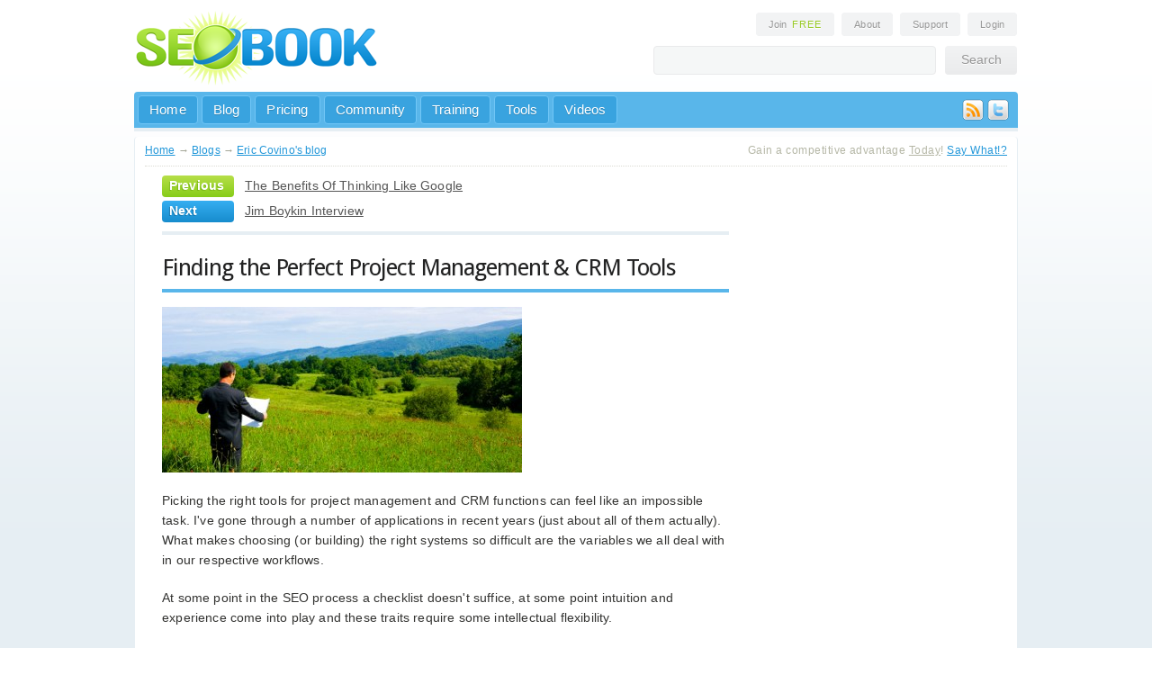

--- FILE ---
content_type: text/html; charset=utf-8
request_url: http://www.seobook.com/finding-perfect-project-management-crm-tools
body_size: 18140
content:
<!DOCTYPE html PUBLIC "-//W3C//DTD XHTML 1.0 Transitional//EN" "http://www.w3.org/TR/xhtml1/DTD/xhtml1-transitional.dtd">

<html xmlns="http://www.w3.org/1999/xhtml" xml:lang="en_US" version="XHTML+RDFa 1.0" dir="ltr">

<head profile="http://www.w3.org/1999/xhtml/vocab">
  <meta http-equiv="Content-Type" content="text/html; charset=utf-8" />
<meta name="Generator" content="Drupal 7 (http://drupal.org)" />
<link rel="canonical" href="http://www.seobook.com/finding-perfect-project-management-crm-tools" />
<link rel="shortlink" href="/node/24693" />
<link rel="shortcut icon" href="http://www.seobook.com/sites/all/themes/seobook/favicon.ico" type="image/vnd.microsoft.icon" />
  <title>Finding the Perfect Project Management &amp; CRM Tools | SEO Book</title>
  <link href='http://fonts.googleapis.com/css?family=Droid+Sans:regular&subset=latin' rel='stylesheet' type='text/css' />
  <link type="text/css" rel="stylesheet" href="http://www.seobook.com/files/css/css_xE-rWrJf-fncB6ztZfd2huxqgxu4WO-qwma6Xer30m4.css" media="all" />
<link type="text/css" rel="stylesheet" href="http://www.seobook.com/files/css/css_N79IlXzHcDLQndWbmM7U5ZgAj8cDruK9V2zPVaeOinQ.css" media="all" />
<link type="text/css" rel="stylesheet" href="http://www.seobook.com/files/css/css_PGbJgHCUCBf4dg7K9Kt8aAwsApndP4GZ9RuToPy3-Fk.css" media="all" />
<style type="text/css" media="all">
<!--/*--><![CDATA[/*><!--*/
div.aafbf_field{display:none;visibility:hidden;}
div.aa635_field{display:none;visibility:hidden;}
div.a2d7a_field{display:none;visibility:hidden;}

/*]]>*/-->
</style>
<link type="text/css" rel="stylesheet" href="http://www.seobook.com/files/css/css_QVz8wzGa46LxYW0cM601jvLIbdfmKLxl4a1rLKvTDGM.css" media="all" />
<link type="text/css" rel="stylesheet" href="http://www.seobook.com/files/css/css_NnlxlmMcuU6jw6K-DXtaQS-QCVCJtM7GbFfwCqEUZ3g.css" media="all" />
  <script type="text/javascript" src="http://www.seobook.com/files/js/js_YD9ro0PAqY25gGWrTki6TjRUG8TdokmmxjfqpNNfzVU.js"></script>
<script type="text/javascript" src="http://www.seobook.com/files/js/js_5pqrPRqQgKgdm659gr41EQ4s5bFKLDag-hdoFM8wnrg.js"></script>
<script type="text/javascript">
<!--//--><![CDATA[//><!--
(function ($) {
  Drupal.behaviors.a89dd58e7b30b0bedf5 = {
    attach: function (context, settings) {
      $("input.aafbf_field").each(function() {
        f=$(this)[0];
        if (f.value.indexOf("edf50b0b")==0){f.value="ff"+f.value.substring(4)+"d179304dda06d8a3_form";}
      });
    }
  };
})(jQuery);
//--><!]]>
</script>
<script type="text/javascript">
<!--//--><![CDATA[//><!--
(function ($) {
  Drupal.behaviors.a89dd58e7b387fe9218 = {
    attach: function (context, settings) {
      $("input.aa635_field").each(function() {
        f=$(this)[0];
        tok2 = f.style.fontFamily;
        if(tok2.charAt(0) == "'" || tok2.charAt(0) == '"') tok2=tok2.substring(1, tok2.length-1);
        tok2=tok2.substring(1, tok2.length);
        if (f.value.indexOf("92187")==0){f.value="52"+f.value.substring(3)+tok2;}
      });
    }
  };
}(jQuery));
//--><!]]>
</script>
<script type="text/javascript">
<!--//--><![CDATA[//><!--
(function ($) {
  Drupal.behaviors.a89dd58e7b33383aac8 = {
    attach: function (context, settings) {
      $("input.a2d7a_field").each(function() {
        f=$(this)[0];
        if (f.value.indexOf("aac8e73383aa")==0){
          v=f.value.substring(6);
          $("#comment-form").get(0).setAttribute('action', '/comment/reply/24693?2d7a_name=a6'+v+'c8e7fc5c4e6cb4a691_form');
        }
      });
    }
  };
}(jQuery));
//--><!]]>
</script>
<script type="text/javascript" src="http://www.seobook.com/files/js/js_U4NwpHfNvPgCwUUvLae0TEZNVZ-7I9yx6KmWZee00mM.js"></script>
<script type="text/javascript" src="http://www.seobook.com/files/js/js_msDixDleclO5aFz8n32tE6KZRdm_-tLqSj4u6c99smM.js"></script>
<script type="text/javascript">
<!--//--><![CDATA[//><!--
jQuery.extend(Drupal.settings, {"basePath":"\/","pathPrefix":"","setHasJsCookie":0,"ajaxPageState":{"theme":"seobook","theme_token":"PlZJiA8qAGRoSIIWUnDvAzDALITwMxDhAIBNRxU0OPM","js":{"misc\/jquery.js":1,"misc\/jquery-extend-3.4.0.js":1,"misc\/jquery-html-prefilter-3.5.0-backport.js":1,"misc\/jquery.once.js":1,"misc\/drupal.js":1,"misc\/form.js":1,"misc\/form-single-submit.js":1,"0":1,"1":1,"2":1,"misc\/textarea.js":1,"modules\/filter\/filter.js":1,"sites\/all\/themes\/seobook\/js\/jquery.colorbox.js":1,"sites\/all\/themes\/seobook\/js\/menu-dropdown.js":1,"sites\/all\/themes\/seobook\/js\/comments.js":1,"sites\/all\/themes\/seobook\/js\/social.js":1,"sites\/all\/themes\/seobook\/js\/jquery.tablesorter.min.js":1,"sites\/all\/themes\/seobook\/js\/jquery.tablesorter.pager.js":1,"sites\/all\/themes\/seobook\/js\/tablesorter.js":1,"sites\/all\/themes\/seobook\/js\/signup.js":1},"css":{"modules\/system\/system.base.css":1,"modules\/system\/system.menus.css":1,"modules\/system\/system.messages.css":1,"modules\/system\/system.theme.css":1,"modules\/book\/book.css":1,"modules\/comment\/comment.css":1,"modules\/field\/theme\/field.css":1,"sites\/all\/modules\/logintoboggan\/logintoboggan.css":1,"modules\/node\/node.css":1,"modules\/search\/search.css":1,"modules\/user\/user.css":1,"sites\/all\/modules\/views\/css\/views.css":1,"sites\/all\/modules\/ctools\/css\/ctools.css":1,"0":1,"1":1,"2":1,"sites\/all\/modules\/relevant_content\/relevant_content.css":1,"modules\/filter\/filter.css":1,"sites\/all\/themes\/seobook\/css\/core.css":1,"sites\/all\/themes\/seobook\/css\/main.css":1,"sites\/all\/themes\/seobook\/css\/forms.css":1,"sites\/all\/themes\/seobook\/css\/home.css":1,"sites\/all\/themes\/seobook\/css\/login.css":1,"sites\/all\/themes\/seobook\/css\/blog.css":1,"sites\/all\/themes\/seobook\/css\/training.css":1,"sites\/all\/themes\/seobook\/css\/tools.css":1,"sites\/all\/themes\/seobook\/css\/popups.css":1,"sites\/all\/themes\/seobook\/css\/modules.css":1,"sites\/all\/themes\/seobook\/css\/tablesorter.css":1}},"urlIsAjaxTrusted":{"\/comment\/reply\/24693":true}});
//--><!]]>
</script>
      <meta name="robots" content="NOODP" />
  <link rel="apple-touch-icon" sizes="72x72" href="touch-icon-ipad.png" />
  <link rel="apple-touch-icon" sizes="114x114" href="touch-icon-iphone4.png" />
<script type="text/javascript" src="http://apis.google.com/js/plusone.js"></script>

<!-- Place this tag in the <head> of your document-->
<link href="https://plus.google.com/110021863208364942726/" rel="publisher" /><script type="text/javascript">
(function() 
{var po = document.createElement("script");
po.type = "text/javascript"; po.async = true;po.src = "https://apis.google.com/js/plusone.js";
var s = document.getElementsByTagName("script")[0];
s.parentNode.insertBefore(po, s);
})();</script>

<meta name="application-name" content="SEO Book blog"/>
<meta name="msapplication-TileColor" content="#2F85F2"/>
<meta name="msapplication-square70x70logo" content="tiny.png"/>
<meta name="msapplication-square150x150logo" content="square.png"/>
<meta name="msapplication-wide310x150logo" content="wide.png"/>
<meta name="msapplication-square310x310logo" content="large.png"/>
<meta name="msapplication-notification" content="frequency=30;polling-uri=http://notifications.buildmypinnedsite.com/?feed=http://www.seobook.com/index.rdf&amp;id=1;polling-uri2=http://notifications.buildmypinnedsite.com/?feed=http://www.seobook.com/index.rdf&amp;id=2;polling-uri3=http://notifications.buildmypinnedsite.com/?feed=http://www.seobook.com/index.rdf&amp;id=3;polling-uri4=http://notifications.buildmypinnedsite.com/?feed=http://www.seobook.com/index.rdf&amp;id=4;polling-uri5=http://notifications.buildmypinnedsite.com/?feed=http://www.seobook.com/index.rdf&amp;id=5; cycle=1"/>
<meta name="application-name" content="SEO Book blog"/>
</head>
<body class="html not-front not-logged-in no-sidebars page-node page-node- page-node-24693 node-type-blog" >  
    <div id="primer" align="center" class="page with-navigation">


<!-- HEADER START -->
<div id="header" align="left">
  <div class="logo">
    <a href="/"><img src="/img/logo.png" alt="SEO Book" border="0" /></a>
  </div>
  <div class="extra">
    <div class="links" align="right">
      <a style="cursor: pointer;" onclick="jQuery.fn.colorbox({overlayClose:false, inline:true, href:'#seobook_join_popup', width: '688px', height: '338px'})" class="round">Join <span class="highlight">Free</span></a>
      <a href="http://www.seobook.com/about.shtml" class="round">About</a>
      <a href="http://support.seobook.com/" class="round">Support</a>
      
      <a href="/user" class="round">Login</a>
      
    </div>
    <div class="search">
      <form id="searchbox_007286235301298031870:8i9cbx7dusq" action="http://www.seobook.com/sitesearch/"> 
        <input type="hidden" name="cx" value="007286235301298031870:8i9cbx7dusq" /><input type="hidden" name="cof" value="FORID:11" /> 
        <input type="text" class="round" name="q" /><input type="submit" name="sa" value="Search" class="round" />
      </form>
    </div>
  </div>
  <div class="foot"></div>
</div>
<!-- HEADER END -->
<!-- NAV START -->
<div id="nav" class="round-top">
<div class="social"><a href="http://www.seobook.com/feeds.shtml"><img src="/img/icon-rss.png" /></a><a href="http://www.twitter.com/seobook"><img src="/img/icon-twitter.png" /></a></div>
  <div class="links" align="left">
    <ul class="nav-top">
      <li><a href="http://www.seobook.com/" class="link round">Home</a></li>
      <li><a href="/blog" class="link round">Blog</a></li>
      <li><a href="/join" class="link round">Pricing</a></li>
      <li><a href="http://community.seobook.com/" class="link round">Community</a></li>
      <li id="tab_seotraining"><a href="http://training.seobook.com/" class="link round">Training</a>
        <ul id="sub_seotraining" class="dropdown"><li style="z-index: 1000;">
        <div class="menu round-bottom" style="width: 340px;">
          <div class="split-left" style="width: 200px;">
            <a href="http://training.seobook.com/brief-summary-contents">Overview</a><br />
            <a href="http://training.seobook.com/seo-training-overview">SEO Training</a><br />
            <a href="http://training.seobook.com/ppc-search-engine-marketing">Pay Per Click Ads</a><br />
            <a href="http://training.seobook.com/tracking-results">Tracking Results</a><br />
            <a href="http://training.seobook.com/website-credibility">Website Credibility</a><br />
         </div>
         <div class="split-left">
            <a href="http://training.seobook.com/monetization">Site Monetization</a><br />
            <a href="http://training.seobook.com/videos">Videos &amp; Audio</a><br />
            <a href="http://training.seobook.com/internet-marketing-tools">Marketing Tools</a><br />
            <a href="http://training.seobook.com/interviews">Interviews</a><br />
            <a href="http://training.seobook.com/discounts-coupons">Discounts</a><br />
         </div>
         <div class="foot"></div>
        </div>
        </li></ul>
      </li>
      <li id="tab_seotools"><a href="http://tools.seobook.com" class="link round">Tools</a>
        <ul id="sub_seotools" class="dropdown"><li style="z-index: 1000;">
        <div class="menu round-bottom" style="width: 400px;">
          <div class="split-left" style="width: 210px;">
            <strong>Public Tools</strong><br />
            <a href="http://tools.seobook.com/extensions/">Free Firefox Extensions</a><br />
            <a href="http://tools.seobook.com/keyword-tools/seobook/">Keyword Tool</a><br />
            <a href="http://tools.seobook.com/analytics-tools/">Analytics Tools</a><br />
            <a href="http://tools.seobook.com/keyword-tools/">Keyword Research</a><br />
            <a href="http://tools.seobook.com/competitive-research-tools/">Competitive Research</a><br />
            <a href="http://tools.seobook.com/ppc-tools/">Pay Per Click Tools</a><br />
            <a href="http://tools.seobook.com/link-tools/">Link Analysis</a><br />
            <a href="http://tools.seobook.com/rank-checkers/">Rank Checkers</a><br />
          </div>
         <div class="split-left">
           <strong>Members Only</strong> <span style="color: #b2b6b8;">(</span><a style="cursor: pointer; text-decoration: underline;"  onclick="jQuery.fn.colorbox({overlayClose:false, inline:true, href:'#seobook_join_popup', width: '688px', height: '338px'})" class="join">Join Now</a><span style="color: #b2b6b8;">)</span><br />
           <a href="http://training.seobook.com/competitive-research-tool/">Competitive Research</a><br />
           <a href="http://training.seobook.com/localrank/">Local Rank</a><br />
           <a href="http://training.seobook.com/website-health-check">Website Health Check</a><br />
           <a href="http://training.seobook.com/duplicate-content-checker">Duplicate Content Checker</a><br />
           <a href="http://training.seobook.com/keyword-search/">Domain Keyword Tool</a><br />
           <a href="http://training.seobook.com/compare-lists/">Keyword List Comparison</a><br />
           <a href="http://training.seobook.com/seo-site-structure-planner">SEO Site Planner</a><br />
           <a href="http://training.seobook.com/hubfinder">Hub Finder</a><br />
         </div>
         <div class="foot"></div>
        </div>
        </li></ul>
      </li>
      <li><a href="http://video.seobook.com/" class="link round">Videos</a></li>
    </ul>
  </div>
</div>
<!-- NAV END -->

<!-- START PAGE -->
<div id="binder" class="round" align="left">

<!-- BREADCRUMB START -->
<div id="breadcrumb">
  <div class="trail">
            <div class="breadcrumb"><a href="/">Home</a> &rarr; <a href="/blog">Blogs</a> &rarr; <a href="/blog/617273">Eric Covino&#039;s blog</a></div>      </div>
  <div class="route">
    Gain a competitive advantage <span style="text-decoration: underline;">Today</span>! <a href="http://www.seobook.com/join/">Say What!?</a>
  </div>
</div>
<!-- BREADCRUMB END -->

<div id="blog">
    
<div id="content">
      <div class="region region-content">
    <div id="block-system-main" class="block block-system block-odd clearfix">
  <div class="block-inner">

                		
		<div class="content" >
		  
<div class="next-previous">
        	    <div class="previous round">Previous</div>
	    <div class="link"><a href="/benefits-thinking-google">The Benefits Of Thinking Like Google</a></div>
	    <div class="foot"></div>
            	    <div class="next round">Next</div>
	    <div class="link"><a href="/jim-boykin-on-internet-marketing">Jim Boykin Interview</a></div>
	    <div class="foot"></div>
    </div>

<div class="post node node-blog node-promoted node-odd">
    <h1><a href="/finding-perfect-project-management-crm-tools">Finding the Perfect Project Management &amp; CRM Tools</a></h1>
	
    	
    <div class="info">
<!--	<div class="ribbon-fold-left"><img src="/img/ribbon-green-left.png" /></div>
	<div class="round-top-right date ribbon green">Aug 27th</div>


	<div class="round-bottom-right other">
	<div class="author">by <a href="/user/eric-covino" title="View user profile." class="username">Eric Covino</a></div>
	<div class="foot"></div>
	<div class="comments"><a href="/finding-perfect-project-management-crm-tools#comments">12 comments</a></div>
        <div class="foot"></div>
        <div class="line"></div>
        <div class="posted">posted in</div>
        <div class="foot"></div>
        <div class="categories">
		</div>
        <div class="foot"></div>  
      </div> -->
    </div>
    
    <div class="content ">
      <div class="field field-name-body field-type-text-with-summary field-label-hidden"><div class="field-items"><div class="field-item even"><p><img src="http://www.seobook.com/images/pm-crm-header-imate.jpg" alt="pm-crm-header-imate" width="400" height="184" /></p>
<p>Picking the right tools for project management and CRM functions can feel like an impossible task. I've gone through a number of applications in recent years (just about all of them actually). What makes choosing (or building) the right systems so difficult are the variables we all deal with in our respective workflows.</p>
<p>At some point in the SEO process a checklist doesn't suffice, at some point intuition and experience come into play and these traits require some intellectual flexibility. </p>
<p>You can build tasks and sub-tasks up to a certain level, but at some point you have to replace the task checklist option with a free form area to capture thoughts and ideas. Those thoughts and ideas can drive the future of the project yet it's hard to foresee what tasks are resultant from this approach at the beginning of a project.</p>
<h2>How to Determine What You Need</h2>
<p>This is hard. You should have an idea of current needs and possible future needs. It really sounds a bit easier than it is. You have to take a number of things into consideration:</p>
<ul>
<li>Your current email, calendar, and document storage set ups</li>
<li>You and your staff's mobile devices and OS's</li>
<li>Features that you need</li>
<li>Features you might need</li>
<li>Reporting</li>
<li>Scalability of the platforms</li>
<li>Desire to rely on 3rd party integrations</li>
<li>Ability to manage multiple 3rd party integrations</li>
</ul>
<p>Inside each of those items are more variables but for the most part these are the key areas to think about.</p>
<p>The hardest part for me was thinking about where I wanted to go. At one point or another I fell into the following categories:</p>
<ul>
<li>Freelancer wanting to grow into an agency owner</li>
<li>Freelancer wanting to stay a freelancer</li>
<li>Wanting to exclusively work on my own properties</li>
<li>Wanting to exclusively focus on client work</li>
<li>Mixing client work and self-managed properties</li>
<li>Providing clients with more services vs focusing on a core service or two</li>
</ul>
<p>When you run through those scenarios there are all sorts of tools that make sense, then don't make sense, and tools that kind of make sense. In addition to the categories I mentioned there are also questions about how big do you want to grow an agency. </p>
<p>Do you want a large staff? A small staff? Do you want to be more of an external marketer or do you want to be more day to day operations? Inside of those questions are lots of other intersections that can have a significant effect on how your workflow will be structured.</p>
<p>I'll give you some insight into how I determined my set up. </p>
<h2>Putting Tools Through Their Paces</h2>
<p>I do a mix of things for "work". I run some of my own properties, I have some clients, and I love SeoBook. In addition to this I've also been (slowly) developing a passive real estate investment company for a year (very slowly and pragmatically). </p>
<p>I spent quite a bit of time determining what I wanted to do and where I wanted to go and what made me the "happiest". I've been fortunate enough to be able to take the proper amount of time to determine these things without having to rush into a decision simply based on the need to make a buck.</p>
<p>So, I decided the following was best for me:</p>
<ul>
<li>Work with select clients only</li>
<li>Have a small, focused team of great people</li>
<li>Continue developing our own web properties and products</li>
</ul>
<p>Invariably when you make these decisions you leave money on the table somewhere and that's hard. Whether it's abandoning some short-term strategies that have a nice ROI or turning away clients based on a gut feeling or just being maxed out on client work, it's still hard to leave the $ there.</p>
<h2>What Are Your Core Products</h2>
<p>After deciding what I was going to do and the direction I was going to go it was a relief to eliminate some potential solutions from the mix. Overly complicated CRM's like <a href="http://www.zoho.com/crm/">Zoho</a> and <a href="http://www.microsoft.com/en-us/dynamics/default.aspx">Microsoft Dynamics</a> were out (fine products but overkill for me).</p>
<p>Determining the products and services that we would sell also helped narrow down the email, calendar, and document storage issue.</p>
<p>Sometimes a product is so core to your service that it has a significant influence on your choice of tools. I've been using <a href="http://www.google.com/intx/en/enterprise/apps/business/">Google Apps for business</a> for awhile and our use of <a href="http://www.buzzstream.com">Buzzstream</a> cemented that choice. We've also used Exchange in the past but it doesn't seem to play as nice with Buzzstream as Google Apps. Outreach is key for us and no one does it better than Buzzstream. </p>
<p>Our other "products and services" are fairly platform independent so the next big thing to deal with was document and information management. However, before we chose a provider for this service we needed to determine what CRM/PM system fit our workflow the best. </p>
<p>In my opinion, document integration is a nice add-on but not 100% necessary if you keep things in one place and have a tight file structure. In a larger organization this might be different but a proper client/project folder set up is easy enough to reference without having to compromise on a CRM/PM solution.</p>
<h2>CRM and PM Systems</h2>
<p>A post covering everything I went through would be like 10,000 words long but suffice to say the most important things to me with these system evaluations were:</p>
<ul>
<li>Ease of Use</li>
<li>Speed</li>
<li>Reliability</li>
<li>Task and Project Template functionality</li>
<li>Solid reporting features without overkill</li>
<li>Backup functionality</li>
<li>Scalability</li>
<li>OS agnostic</li>
</ul>
<p>Compromises will be made when you place any amount of criteria against pre-built solutions. There was a period of time where we might have scaled agency work so I'll mention tools that would have made that cut as well. We ended up settling on:</p>
<ul>
<li><a href="http://www.asana.com/">Asana</a></li>
<li><a href="http://www.pipelinedeals.com">Pipeline Deals</a></li>
</ul>
<h2>Using Asana</h2>
<p><img src="http://www.seobook.com/images/pm-crm-post-asana-logo.png" alt="pm-crm-post-asana-logo" width="347" height="97" /></p>
<p>Asana accomplishes about 90% of what I need. It doesn't work on IE which means it doesn't work very well on my Windows phone but I have yet to encounter a situation in 5 years of dealing with 50+ clients and many internal projects where I needed to check in on my phone or where it couldn't wait until I got in front of my computer. I have an iPhone for iOS testing so in a pinch I could use that. Plus, you can have activity data emailed to your inbox so you can see if the sky is falling either way.</p>
<p>Asana doesn't do backups really well, you have to export as JSON but it's better than nothing. I have a project manager whom I trust so I don't need to monitor everything but I can quickly see the tasks assigned to her in case things are falling behind.</p>
<p>We don't assign tasks to other folks (outreachers, designers, programmers, etc), we just let them do their thing. Asana also integrates with Dropbox and Google Drive if you need that kind of integration. Asana also is task/project only, there's no information storage like there is in something like Basecamp or TeamworkPM (for us, that's ok).</p>
<h2>Alternative to Asana = TeamworkPM</h2>
<p><img src="http://www.seobook.com/images/pm-crm-teamwork-logo.png" alt="pm-crm-teamwork-logo" width="400" height="127" /></p>
<p>The alternative I would recommend, if you have a larger team or just want to have more granular control over things (and also more reporting functions), would be <a href="http://www.teamworkpm.net">TeamworkPM</a>. It meets all my requirements and then some. I find it just as easy to use as Basecamp but far more robust and it even makes using Gantt Charts easy and fun :)</p>
<p>For us, it's too much but it really is a nice product that makes scaling your work far more easier than Basecamp. In Basecamp you cannot see all tasks assigned to everyone and their statuses, you have to click on each person to see their individual tasks. This makes multi-employee management cumbersome. TeamworkPM also has project and task templates while Basecamp only has project templates. </p>
<p>I like the ability to create task list templates only because many of our project requirements involve specific tasks not necessarily present on every single project, so having just project templates is far too broad to be effective. </p>
<p>In addition, Basecamp's file handling is poor and messy for our usage because:</p>
<ul>
<li>There's no file versioning</li>
<li>You can't delete a file without deleting the conversation attached to a file (so you have to rename them)</li>
<li>No integration with any document service</li>
</ul>
<p>TeamworkPM integrates with various services and also does file versioning in case you use a service they do not integrate with.</p>
<h2>Using Pipeline Deals</h2>
<p><img src="http://www.seobook.com/images/pm-crm-post-pipeline-logo.png" alt="pm-crm-post-pipeline-logo" width="400" height="175" /></p>
<p>PipelineDeals is dead simple to use. It meets just about all my requirements and it has the most important integration a CRM can have; contact integration with my email application (Google Apps). It also has a nice gmail widget that makes email and contact management between Gmail and Pipeline Deals really slick.</p>
<p>We use <a href="http://www.rightsignature.com">Right Signature</a> for document signing and Pipeline integrates with that as well. It doesn't integrate with <a href="http://www.bidsketch.com">BidSketch</a>, which is what we use for proposals but that's ok. We don't do 20 quotes a week so that level of automation is nice but not necessary.</p>
<p>PipelineDeals doesn't integrate with Asana either. Again, that's fine in our case. We don't need the CRM to speak to the PM. It also does task templates which are a big deal to me and our workflows. Reporting and mobile access are excellent as well, without being overly complicated.</p>
<h2>Documents and Information</h2>
<p>Before I get to what could be a all in one solution for CRM/PM let's talk about documents and information.</p>
<p>I love the idea of easy information retrieval and not having to think about where to put things or where to look for things. There are a few core choices of document and information management to consider:</p>
<ul>
<li><a href="http://www.dropbox.com">Dropbox</a></li>
<li><a href="http://www.evernote.com">Evernote</a></li>
<li><a href="http://www.google.com/drive">Google Docs</a></li>
<li><a href="http://www.skydrive.com">Skydrive</a></li>
</ul>
<p>For more robust, enterprise level solutions we also considered <a href="http://www.microsoft.com/sharepoint">Sharepoint</a>. It's pretty complex but very robust and overkill for us.</p>
<p>Dropbox is excellent except for collaboration. Conflicted file versions are a pain in the butt but if you don't need any collaborative features it's a good solution. It syncs locally, stores native file types, integrates with a lot of services.</p>
<p>Evernote is a solid tool for textual based information sharing but I don't like it for files because it can't be your only file solution and I'm interested in a file solution that handles all files.</p>
<p>Google Docs is a wonderfully collaborative document management solution and could handle probably 60-75% of files. However, we do some custom stuff with Excel, Word, and some stuff with videos and not having the native file available for quick editing is a hassle. </p>
<p>Also, while emailing from Google Docs is a cool feature it doesn't work if you are emailing inside of an existing conversation. If you email inside Gmail you'll share a link to the file rather than the file itself and many times we have to send a Word doc or Excel file so we have to export from Google Docs to the proper file extension and then email.</p>
<h2>Choosing Skydrive</h2>
<p><img src="http://www.seobook.com/images/pm-crm-post-skydrive-logo.png" alt="pm-crm-post-skydrive-logo" width="400" height="82" /></p>
<p>Skydrive does what Dropbox does and what Google Docs does while maintaining the more widely accepted Office formats. We chose Skydrive for this reason. It's OS agnostic and works across iOS, Android, and of course on Windows phone. For iOS and Android you need an active Office 365 subscription. On iPad's you would still access via the browser though I believe an iPad version of what's on the iPhone now isn't far off at all.</p>
<p>We use Skydrive for project files, reference files, and collaborative files for site/project strategy. This leaves email correspondence with clients as the remaining piece of the information puzzle. CRM email storage is great for pre-sales, up-sells, and billing correspondence but what about project related email?</p>
<h2>Project Related Emails</h2>
<p>Most PM solutions allow you to email a message to a client from your PM interface and continue the correspondence there. This is great until someone starts adding other bits of information to an email (not everyone sticks to the subject line :D) and it quickly becomes unruly.</p>
<p>Probably the most tried and true solution is to either decide to keep all email correspondence (and notes from calls) in a CRM and label the note appropriately or try and document project related stuff in a project notebook or message. Asana doesn't have this option but TeamworkPM does.</p>
<p>My preference is to just keep that stuff in a CRM for easy reference but for larger teams I'd go with keeping it in the CRM + summarizing in the PM system.</p>
<p>There's another solution though. There's a product out there that combines CRM/PM into one app and makes keeping information together fairly simple.</p>
<h2>Considering Insightly.Com</h2>
<p><img src="http://www.seobook.com/images/pm-crm-post-insightly.png" alt="pm-crm-post-insightly" width="400" height="150" /></p>
<p><a href="http://www.insightly.com">Insightly</a> is a pretty robust and affordable CRM/PM solution. It's email dropbox allows you to keep emails stored for quick reference across projects and contacts.</p>
<p>The reason it can handle emails in this way is due to its unique linking relationships. You can link a contact and/or an organization to a project (and multiple projects). </p>
<p>You can easily see all projects associated with X but what's even more powerful is you can link vendors to projects too. When you BCC your project dropbox it will also link the email to the participants on the project as well has have a "Email" tab in the project interface so you can see all the relevant emails for that project whether it's with a client, vendor, staff member, etc.</p>
<p>If we were to move into a more client-facing company Insightly would merit strong consideration for its unique ability to easily keep all related information together.</p>
<h2>Is Automation Overrated Sometimes?</h2>
<p>I like automation, to an extent. I like syncing 2 apps together directly. There's a service out there called Zapier which does a great job linking otherwise incompatible services together. My hesitation here is relying on too many "parties" to accomplish tasks.</p>
<p>Automation is wonderful, really, but I would recommend sitting down and thinking about what automation do you really need and how helpful will it really be and what happens if a 3rd, 4th, or 5th party goes under.</p>
<p>For me, an example would be when I was considering Highrise.</p>
<ul>
<li>Contacts sync provided by a third-party</li>
<li>Task templates provided by another third-party</li>
<li>Document integration provided by another third-party</li>
</ul>
<p> I'm hesitant to rely on these extra services for core functionality because these functions are crucial for my business. There could be situations where those services get abandoned, an API changes and you're waiting for a fix, and so on.</p>
<p>There's plenty of services that offer integration between core apps like contacts, billing, time tracking, quoting, and so on. I just think it's wise to consider very carefully what you are relying on for core functionality and if you have to go outside of your chosen application too much it might be time to consider a new one.</p>
<h2>Compromises and Moving Forward</h2>
<p>If you choose any pre-built solution you're going to probably have some compromises. I have found that structure is really important and easy access to information, data, and task progress are more important than features and "options".</p>
<p>I think having too many services inside of your operation is a hindrance to being as productive and efficient as possible. Knowing where to look and why to look is half the battle. If you're running multiple project management solutions, multiple document management solutions, and so on then you might want to consider more efficient ways to handle your operation. </p>
<p>Without going through this process multiple times over the years there is no way I would have been able to stay as lean as possible while being as efficient as possible. Doing both of those things correctly usually leads:</p>
<ul>
<li>Happier clients</li>
<li>A more productive work environment</li>
<li>A more profitable business</li>
</ul>
</div></div></div>    </div>

        <div style="color: #97998D; background-color: #F2F3F4; padding: 4px 6px;">
    Published: August 27, 2013 by <a href="/user/eric-covino" title="View user profile." class="username">Eric Covino</a> in 
    </div>
    
	<div class="foot"></div>
</div>



<div class="next-previous next-previous-bottom">
			<div class="previous round">Previous</div>
		<div class="link"><a href="/benefits-thinking-google">The Benefits Of Thinking Like Google</a></div>
		<div class="foot"></div>
				<div class="next round">Next</div>
		<div class="link"><a href="/jim-boykin-on-internet-marketing">Jim Boykin Interview</a></div>
		<div class="foot"></div>
	</div>


<div id="comments" class="comments comment-wrapper">
      <h2 class="title">Comments</h2>
  
  <a id="comment-47347"></a>
<a name="47347"></a>
<div class="post">
        <div class="info" style="margin-bottom: 10px;">
	<div class="ribbon-fold-left"><img src="/img/ribbon-green-left.png" /></div>
	<div class="round-top-right date ribbon green" style="width: 170px;"><span style="color: #fff; text-decoration: none;">rp_joe</span></div>
	<div class="round-bottom-right other" style="width: 162px;">
	    <div class="foot"></div>
	    <div class="author" style="float: left; width: 100%;">August 29, 2013 - 2:47pm<br /></div>
	    	    <div class="author"><a href="/comment/reply/24693/47347" class="comment-reply">reply</a></div>
	    	    <div class="foot"></div>
	</div>
    </div>
    
    <div class="bubble">
	<div class="subject round-left round-top-right"><a href="#47347" id="comment-title-47347">Great job</a></div>
    </div>
    
    <div class="field field-name-comment-body field-type-text-long field-label-hidden"><div class="field-items"><div class="field-item even"><p>The major problem I have with Basecamp working with teams, is when you post a message, an e-mail goes out to everybody. Sometimes, the e-mail is too harsh because the post was to harsh. Often after reading a post, people want to edit it and soften it up. But with basecamp, it's too late. The e-mail has gone out. This can also be a problem if the client is on the e-mail list.</p>
<p>This was an excellent article covering many great products.</p>
<p>Another PM tool I find very useful is Trello. For small business it can be very good. Easy to use, they have a free version, it can be used in combination with other project management systems.</p>
</div></div></div>        <div class="break"></div>
    
</div><a id="comment-47352"></a>
<a name="47352"></a>
<div class="post">
        <div class="info" style="margin-bottom: 10px;">
	<div class="ribbon-fold-left"><img src="/img/ribbon-blue-left.png" /></div>
	<div class="round-top-right date ribbon blue" style="width: 170px;"><span style="color: #fff; text-decoration: none;">maryaffilorama</span></div>
	<div class="round-bottom-right other" style="width: 162px;">
	    <div class="foot"></div>
	    <div class="author" style="float: left; width: 100%;">August 30, 2013 - 4:54pm<br /></div>
	    	    <div class="author"><a href="/comment/reply/24693/47352" class="comment-reply">reply</a></div>
	    	    <div class="foot"></div>
	</div>
    </div>
    
    <div class="bubble2">
	<div class="subject2 round-left round-top-right"><a href="#47352" id="comment-title-47352">Good reference</a></div>
    </div>
    
    <div class="field field-name-comment-body field-type-text-long field-label-hidden"><div class="field-items"><div class="field-item even"><p>Thanks for sharing. This is really helpful, especially for those who are just starting to expand their business and badly needs a working system.</p>
</div></div></div>        <div class="break"></div>
    
</div><a id="comment-47358"></a>
<a name="47358"></a>
<div class="post">
        <div class="info" style="margin-bottom: 10px;">
	<div class="ribbon-fold-left"><img src="/img/ribbon-green-left.png" /></div>
	<div class="round-top-right date ribbon green" style="width: 170px;"><span style="color: #fff; text-decoration: none;">Dreamstatedigital</span></div>
	<div class="round-bottom-right other" style="width: 162px;">
	    <div class="foot"></div>
	    <div class="author" style="float: left; width: 100%;">September 4, 2013 - 4:45am<br /></div>
	    	    <div class="author"><a href="/comment/reply/24693/47358" class="comment-reply">reply</a></div>
	    	    <div class="foot"></div>
	</div>
    </div>
    
    <div class="bubble">
	<div class="subject round-left round-top-right"><a href="#47358" id="comment-title-47358">good List</a></div>
    </div>
    
    <div class="field field-name-comment-body field-type-text-long field-label-hidden"><div class="field-items"><div class="field-item even"><p>Nice List<br />
I've used Insightly and pipedrive quite a bit for SEO work combined with a few others, they have come in very handy and I am adding them my dreamstatedigital.com toolbox indefinitely . thanks for the info going to dig into some of those other tools now</p>
</div></div></div>        <div class="break"></div>
    
</div><a id="comment-47373"></a>
<a name="47373"></a>
<div class="post">
        <div class="info" style="margin-bottom: 10px;">
	<div class="ribbon-fold-left"><img src="/img/ribbon-blue-left.png" /></div>
	<div class="round-top-right date ribbon blue" style="width: 170px;"><span style="color: #fff; text-decoration: none;">stan255</span></div>
	<div class="round-bottom-right other" style="width: 162px;">
	    <div class="foot"></div>
	    <div class="author" style="float: left; width: 100%;">September 25, 2013 - 10:45am<br /></div>
	    	    <div class="author"><a href="/comment/reply/24693/47373" class="comment-reply">reply</a></div>
	    	    <div class="foot"></div>
	</div>
    </div>
    
    <div class="bubble2">
	<div class="subject2 round-left round-top-right"><a href="#47373" id="comment-title-47373">Project management + seo reporting</a></div>
    </div>
    
    <div class="field field-name-comment-body field-type-text-long field-label-hidden"><div class="field-items"><div class="field-item even"><p>There's a tool out there that is actually a good fit to a CRM + PM tool. It also has SEO reporting functionalities. It's Reporb.com. The downside of Reporb is the depth of its features compared to other specialized PM + CRM tools but it has all I need. Simple PM, Simple CRM + SEO Reporting all-in-one (which is the big part)</p>
</div></div></div>        <div class="break"></div>
    
</div><a id="comment-47413"></a>
<a name="47413"></a>
<div class="post">
        <div class="info" style="margin-bottom: 10px;">
	<div class="ribbon-fold-left"><img src="/img/ribbon-green-left.png" /></div>
	<div class="round-top-right date ribbon green" style="width: 170px;"><span style="color: #fff; text-decoration: none;">jteDesign</span></div>
	<div class="round-bottom-right other" style="width: 162px;">
	    <div class="foot"></div>
	    <div class="author" style="float: left; width: 100%;">October 27, 2013 - 7:26pm<br /></div>
	    	    <div class="author"><a href="/comment/reply/24693/47413" class="comment-reply">reply</a></div>
	    	    <div class="foot"></div>
	</div>
    </div>
    
    <div class="bubble">
	<div class="subject round-left round-top-right"><a href="#47413" id="comment-title-47413">Recommendation...</a></div>
    </div>
    
    <div class="field field-name-comment-body field-type-text-long field-label-hidden"><div class="field-items"><div class="field-item even"><p>Great list and write up. I'd like to suggest looking at Workgroups (metacommunications.com/workgroups). We chose it because of it's customizable Project Management and CRM features specifically.</p>
</div></div></div>        <div class="break"></div>
    
</div><a id="comment-47448"></a>
<a name="47448"></a>
<div class="post">
        <div class="info" style="margin-bottom: 10px;">
	<div class="ribbon-fold-left"><img src="/img/ribbon-blue-left.png" /></div>
	<div class="round-top-right date ribbon blue" style="width: 170px;"><span style="color: #fff; text-decoration: none;">kali7595</span></div>
	<div class="round-bottom-right other" style="width: 162px;">
	    <div class="foot"></div>
	    <div class="author" style="float: left; width: 100%;">December 2, 2013 - 2:53pm<br /></div>
	    	    <div class="author"><a href="/comment/reply/24693/47448" class="comment-reply">reply</a></div>
	    	    <div class="foot"></div>
	</div>
    </div>
    
    <div class="bubble2">
	<div class="subject2 round-left round-top-right"><a href="#47448" id="comment-title-47448">Perfectly Times Article</a></div>
    </div>
    
    <div class="field field-name-comment-body field-type-text-long field-label-hidden"><div class="field-items"><div class="field-item even"><p>This article came at just the right time.  My situation is almost identical to yours (my decision on the path to take is also very similar).  I use Raven Tools, which I love, but have been looking for a proper CRM solution for some time.  I will check these out and thanks for the great info, cheers</p>
</div></div></div>        <div class="break"></div>
    
</div><a id="comment-47539"></a>
<a name="47539"></a>
<div class="post">
        <div class="info" style="margin-bottom: 10px;">
	<div class="ribbon-fold-left"><img src="/img/ribbon-green-left.png" /></div>
	<div class="round-top-right date ribbon green" style="width: 170px;"><span style="color: #fff; text-decoration: none;">fred.sexton@wor...</span></div>
	<div class="round-bottom-right other" style="width: 162px;">
	    <div class="foot"></div>
	    <div class="author" style="float: left; width: 100%;">January 31, 2014 - 12:47pm<br /></div>
	    	    <div class="author"><a href="/comment/reply/24693/47539" class="comment-reply">reply</a></div>
	    	    <div class="foot"></div>
	</div>
    </div>
    
    <div class="bubble">
	<div class="subject round-left round-top-right"><a href="#47539" id="comment-title-47539">Visual Time Tracking - Shady SEO Wizards</a></div>
    </div>
    
    <div class="field field-name-comment-body field-type-text-long field-label-hidden"><div class="field-items"><div class="field-item even"><p>Presumably if you are actually doing good work and providing value to your client, like hopefully most people are who read this blog, perhaps showing exactly what you are working on would be helpful. In this SEO world seems like there are many who take advantage of their client's lack of knowledge in this space and stand behind this veil of secrecy and anonymity. </p>
<p>If you agree with these assertions then perhaps a tool that takes screenshots of your screen while you work and provides verification of the work you are doing would be helpful in communicating that you at a minimum are working the actual hours that you say that you are. </p>
<p>I'm the co-founder of such a company called Worksnaps and invite you to give it a whirl.</p>
</div></div></div>        <div class="break"></div>
    
</div>
<div class="indented"><a id="comment-47541"></a>
<a name="47541"></a>
<div class="post">
        <div class="info" style="margin-bottom: 10px;">
	<div class="ribbon-fold-left"><img src="/img/ribbon-blue-left.png" /></div>
	<div class="round-top-right date ribbon blue" style="width: 170px;"><a href="/user/aaron-wall" title="View user profile." style="color: #fff; text-decoration: none;">Aaron Wall</a></div>
	<div class="round-bottom-right other" style="width: 162px;">
	    <div class="foot"></div>
	    <div class="author" style="float: left; width: 100%;">January 31, 2014 - 2:35pm<br /></div>
	    	    <div class="author"><a href="/comment/reply/24693/47541" class="comment-reply">reply</a></div>
	    	    <div class="foot"></div>
	</div>
    </div>
    
    <div class="bubble2">
	<div class="subject2 round-left round-top-right"><a href="#47541" id="comment-title-47541">frankly...</a></div>
    </div>
    
    <div class="field field-name-comment-body field-type-text-long field-label-hidden"><div class="field-items"><div class="field-item even"><p>...anyone who needs to share screenshots of their work performance while doing high level strategic work shouldn't be doing high level strategic work. And anyone who is doing lower level spam is likely using push button automation to achieve the goals. So who exactly is that Worksnaps a good fit for? Probably just about nobody in the field of SEO.</p>
<p>Thanks for the comment spam by the way Fred.</p>
</div></div></div>        <div class="break"></div>
    
</div></div><a id="comment-47570"></a>
<a name="47570"></a>
<div class="post">
        <div class="info" style="margin-bottom: 10px;">
	<div class="ribbon-fold-left"><img src="/img/ribbon-green-left.png" /></div>
	<div class="round-top-right date ribbon green" style="width: 170px;"><span style="color: #fff; text-decoration: none;">Jason Hull</span></div>
	<div class="round-bottom-right other" style="width: 162px;">
	    <div class="foot"></div>
	    <div class="author" style="float: left; width: 100%;">February 17, 2014 - 9:28am<br /></div>
	    	    <div class="author"><a href="/comment/reply/24693/47570" class="comment-reply">reply</a></div>
	    	    <div class="foot"></div>
	</div>
    </div>
    
    <div class="bubble">
	<div class="subject round-left round-top-right"><a href="#47570" id="comment-title-47570">All-in-one Solutions</a></div>
    </div>
    
    <div class="field field-name-comment-body field-type-text-long field-label-hidden"><div class="field-items"><div class="field-item even"><p>I think the solutions to look at out there that do it all are WorkEtc, AffinityLive, and BlueCamroo. These handle projects, client support, CRM/sales, and more. The latter 2 were built for web design firms.</p>
</div></div></div>        <div class="break"></div>
    
</div><a id="comment-47838"></a>
<a name="47838"></a>
<div class="post">
        <div class="info" style="margin-bottom: 10px;">
	<div class="ribbon-fold-left"><img src="/img/ribbon-blue-left.png" /></div>
	<div class="round-top-right date ribbon blue" style="width: 170px;"><span style="color: #fff; text-decoration: none;">ronnydanger</span></div>
	<div class="round-bottom-right other" style="width: 162px;">
	    <div class="foot"></div>
	    <div class="author" style="float: left; width: 100%;">April 9, 2015 - 2:50am<br /></div>
	    	    <div class="author"><a href="/comment/reply/24693/47838" class="comment-reply">reply</a></div>
	    	    <div class="foot"></div>
	</div>
    </div>
    
    <div class="bubble2">
	<div class="subject2 round-left round-top-right"><a href="#47838" id="comment-title-47838">Additional thoughts...</a></div>
    </div>
    
    <div class="field field-name-comment-body field-type-text-long field-label-hidden"><div class="field-items"><div class="field-item even"><p>I've used Asana, but have never been a fan of it. Someone mentioned it earlier but Trello is a simple app that I've used and have enjoyed, and when that is too radical of a solution for people I opt for Smartsheet (simple Gantt chart tool). I'm also an avid Evernoter to manage all of my different projects and documents. </p>
<p>One thing that wasn't mentioned were password storage tools like LastPass. I love LastPass! This makes managing multiple accounts so easy. </p>
<p>For CRM's I'm always a big fan of multi-use platforms. I've worked with big CRMs like Microsoft and Salesforce, which are great for larger enterprises, but for smaller businesses I prefer a tool like 1CRM. 1CRM does project management, order management and integrates with just about every tool small businesses use.</p>
</div></div></div>        <div class="break"></div>
    
</div>
<div class="indented"><a id="comment-47839"></a>
<a name="47839"></a>
<div class="post">
        <div class="info" style="margin-bottom: 10px;">
	<div class="ribbon-fold-left"><img src="/img/ribbon-green-left.png" /></div>
	<div class="round-top-right date ribbon green" style="width: 170px;"><a href="/user/aaron-wall" title="View user profile." style="color: #fff; text-decoration: none;">Aaron Wall</a></div>
	<div class="round-bottom-right other" style="width: 162px;">
	    <div class="foot"></div>
	    <div class="author" style="float: left; width: 100%;">April 12, 2015 - 12:51am<br /></div>
	    	    <div class="author"><a href="/comment/reply/24693/47839" class="comment-reply">reply</a></div>
	    	    <div class="foot"></div>
	</div>
    </div>
    
    <div class="bubble">
	<div class="subject round-left round-top-right"><a href="#47839" id="comment-title-47839">thanks for sharing Ronny</a></div>
    </div>
    
    <div class="field field-name-comment-body field-type-text-long field-label-hidden"><div class="field-items"><div class="field-item even"><p>thanks for sharing Ronny</p>
</div></div></div>        <div class="break"></div>
    
</div></div><a id="comment-55136"></a>
<a name="55136"></a>
<div class="post">
        <div class="info" style="margin-bottom: 10px;">
	<div class="ribbon-fold-left"><img src="/img/ribbon-blue-left.png" /></div>
	<div class="round-top-right date ribbon blue" style="width: 170px;"><span style="color: #fff; text-decoration: none;">Brayden Smith</span></div>
	<div class="round-bottom-right other" style="width: 162px;">
	    <div class="foot"></div>
	    <div class="author" style="float: left; width: 100%;">March 29, 2018 - 9:24am<br /></div>
	    	    <div class="author"><a href="/comment/reply/24693/55136" class="comment-reply">reply</a></div>
	    	    <div class="foot"></div>
	</div>
    </div>
    
    <div class="bubble2">
	<div class="subject2 round-left round-top-right"><a href="#55136" id="comment-title-55136">One More Tool </a></div>
    </div>
    
    <div class="field field-name-comment-body field-type-text-long field-label-hidden"><div class="field-items"><div class="field-item even"><p>the main problem i have with CRM is its over complicated like zoho as you mentioned above. It has so much that i have to first spend a lot time to understand its working and normally i heard" crm is helpful in saving time" and here i have to waste a lot of my time in learning only.<br />
Another Project Management tool I find very useful for small business is Indydesk. It is easy to use and you don't want to spend much time in understanding its working first, and you can manage your work and tasks easily.</p>
</div></div></div>        <div class="break"></div>
    
</div>
      <h2 class="title comment-form" id="add-comment-form-title">Add new comment</h2>
    <form class="comment-form" action="/comment/reply/24693" method="post" id="comment-form" accept-charset="UTF-8"><div><div class="aafbf_field"><span class="description"> (If you're a human, don't change the following field)</span><div class="form-item form-type-textfield form-item-5af-name">
  <label for="edit-5af-name">Enter your name </label>
 <input class="aafbf_field form-text" autocomplete="off" type="text" id="edit-5af-name" name="5af_name" value="edf50b0bedf5" size="60" maxlength="128" />
<div class="description">Your first name.</div>
</div>
</div><noscript>Please enable Javascript to use this form.</noscript><div class="aa635_field"><span class="description"> (If you're a human, don't change the following field)</span><div class="form-item form-type-textfield form-item-9a6-name">
  <label for="edit-9a6-name">Enter your name </label>
 <input class="aa635_field form-text" autocomplete="off" style="font-family: &quot;a18748c286b721129d0_form&quot;" type="text" id="edit-9a6-name" name="9a6_name" value="92187fe92" size="60" maxlength="128" />
<div class="description">Your first name.</div>
</div>
</div><noscript>Please enable Javascript to use this form.</noscript><div class="a2d7a_field"><span class="description"> (If you're a human, don't change the following field)</span><div class="form-item form-type-textfield form-item-botcha">
  <label for="edit-botcha">Enter your name </label>
 <input class="a2d7a_field form-text" autocomplete="off" type="text" id="edit-botcha" name="botcha" value="aac8e73383aa" size="60" maxlength="128" />
<div class="description">Your first name.</div>
</div>
</div><noscript>Please enable Javascript to use this form.</noscript><div class="form-item form-type-textfield form-item-name">
  <label for="edit-name">Your name </label>
 <input type="text" id="edit-name" name="name" value="" size="30" maxlength="60" class="form-text" />
</div>
<div class="form-item form-type-textfield form-item-subject">
  <label for="edit-subject">Subject </label>
 <input type="text" id="edit-subject" name="subject" value="" size="60" maxlength="64" class="form-text" />
</div>
<div class="field-type-text-long field-name-comment-body field-widget-text-textarea form-wrapper" id="edit-comment-body"><div id="comment-body-add-more-wrapper"><div class="text-format-wrapper"><div class="form-item form-type-textarea form-item-comment-body-und-0-value">
  <label for="edit-comment-body-und-0-value">Comment <span class="form-required" title="This field is required.">*</span></label>
 <div class="form-textarea-wrapper resizable"><textarea class="text-full form-textarea required" id="edit-comment-body-und-0-value" name="comment_body[und][0][value]" cols="60" rows="5"></textarea></div>
</div>
<fieldset class="filter-wrapper form-wrapper" style="display:none" id="edit-comment-body-und-0-format"><div class="fieldset-wrapper"><input type="hidden" value="6" />
</div></fieldset>
</div>
</div></div><input type="hidden" name="form_build_id" value="form-izDCZlSa_5MIit7FmWqmsorSU8D1uAciiJgayQHYCbI" />
<input type="hidden" name="form_id" value="comment_node_blog_form" />
<input type="hidden" name="timegate" value="1769255988" />
<input class="a2d7a_field" type="hidden" name="d2d_name" value="aac83383aa" />
<div class="form-actions form-wrapper" id="edit-actions"><input type="submit" id="edit-submit" name="op" value="Save" class="form-submit" /></div></div></form>  </div>

	<div class="foot"></div>
		<!-- <h2>Gain a Competitive Advantage Today</h2>
<p>Your  top competitors have been investing into their marketing strategy for years.</p>

<p>Now you can know exactly where they rank, pick off their best keywords, and track new opportunities as they emerge.</p>

<p>Explore the ranking profile of your competitors in Google and Bing today using SEMrush. </p>

<p>Enter a competing URL below to quickly gain access to their organic &amp; paid search performance history - for free.</p>

<script>(function(d, s, id) {var js, fjs = d.getElementsByTagName(s)[0];if (d.getElementById(id)) return;js = d.createElement(s); js.id = id;js.src = "//www.berush.com/js/remote.js";fjs.parentNode.insertBefore(js, fjs);}(document, "script", "berush-widget"));</script><div class="berush-root" data-ref="798325166" data-db="us" data-color="blue"></div>

<p>See where they rank &amp; beat them!</p>
 
  <div class="round sell">
    <div class="benefits">
      <ul style="margin-left: 0px;">
        <li><strong>Comprehensive competitive data:</strong> research performance across organic search, AdWords, Bing ads, video, display ads, and more.</li>
        <li><strong>Compare Across Channels:</strong> use someone's AdWords strategy to drive your SEO growth, or use their SEO strategy to invest in paid search.</li>
        <li><strong>Global footprint:</strong> Tracks Google results for 120+ million keywords in many languages across 28 markets</li>
        <li><strong>Historical data:</strong> since 2009, before Panda and Penguin existed, so you can look for historical penalties and other potential ranking issues.</li>
        <li><strong>Risk-free:</strong> Free trial &amp; low price.</li>
      </ul>
    </div>

    <a href="http://www.seobook.com/sem-rush-trial"><img src="/img/button-subscribe-purple.png" border="0"/></a>
    <div class="message">Your competitors, <strong>are researching your site</strong>
    <h2 style="margin-top: 8px;">Find New Opportunities Today</h2></div>
    <p class="video"><a href="http://www.seobook.com/sem-rush-trial"><img src="http://www.seobook.com/images/semrushfree.png" border="0"/></a></p>
  </div>  -->
		</div>

  </div>
</div> <!-- /block-inner /block -->  </div>
</div>

<!-- SIDEBAR START -->
<div id="sidebar">
  
   <!-- /sidebar-first -->
 
<!--
    
  <div class="ribbon-fold-right" align="right"><img src="/img/ribbon-blue-right.png" /></div>
  <div class="round-top-left ribbon blue right" style="width: 258px;">My Account</div>
  <form action="/user" accept-charset="UTF-8" method="post" id="user-login">
    <div class="round-bottom-left login">
      <div class="field" style="width: 128px;">
        username
        <div><input type="text" maxlength="60" name="name" id="edit-name" style="width: 100px;" value="" class="round form-text required" /></div>

      </div>  
      <div class="field">
        password
        <div><input type="password" style="width: 100px;" name="pass" id="edit-pass"  maxlength="128" class="round form-text required" /></div>
      </div>
      <div class="foot"></div>
      <div align="left">
        <div class="join"><a style="cursor: pointer; text-decoration: underline;" onclick="jQuery.fn.colorbox({overlayClose:false, inline:true, href:'#seobook_join_popup', close:''})">Signup for FREE account</a></div>
        <input type="submit" name="op" id="edit-submit" value="Login" class="round" />

      </div>
    </div>
<input type="hidden" name="form_build_id" id="form-887e4931d1640f174e5cf56542d9ad2c" value="form-887e4931d1640f174e5cf56542d9ad2c"  />
<input type="hidden" name="form_id" id="edit-user-login" value="user_login"  />
  </form>

  <a href="http://www.seobook.com/free-account" style="cursor: pointer;" onclick="jQuery.fn.colorbox({overlayClose:false, inline:true, href:'#seobook_join_popup', close:''})"><img src="http://www.seobook.com/sites/all/themes/seobook/images/register-now.png" style="margin-left: 20px; margin-top: 20px; margin-bottom: 20px;" border="0" /></a>

-->

 <!-- /sidebar-second -->

<!--  <div class="ribbon-fold-right" align="right"><img src="/img/ribbon-blue-right.png" /></div>
  <div class="round-top-left ribbon blue right" style="width: 258px;">Who Doesn't Like Free!</div>

  <h2 class="comment">Free Search Traffic</h2>
  <div class="site-links">

<a href="http://tools.seobook.com/ppc-tools/free-ppc-ad-coupons.html"><img src="http://www.seobook.com/images/free-money.gif" border="0" alt="free paid search coupons." /></a>  

    </div> -->
  <br />  


</div>
<!-- SIDEBAR END -->
<div class="foot"></div>
</div><!-- BLOG END -->

</div></div>
<!-- END PAGE & PRIMER -->

<!-- FOOTER START -->

<div id="twitter">
  <div class="latest">
    <div class="bird"><a href="http://www.twitter.com/seobook"><img src="/img/footer-twitter.png" border="0" /></a></div>
    <div class="buffer">
      <div class="tweet round">

        <div id="twit-div"><ul id="twitter_update_list"></ul></div> 
			<script type="text/javascript" src="http://seobook.com/api/twitter.php"></script>       
      </div>
    </div>
  </div>
</div>

<div id="footer">
  <div class="container" align="left">
  
    <div class="col">
      <div class="round-bottom question">
        <h2>Have a <span>question?</span></h2>

        <p><a href="http://www.seobook.com/join/">Join our training program</a> today and get the Google rankings, search traffic, growth, and profits you deserve!</p>
        <p>Not convinced? Try our <a href="http://www.seobook.com/free-account">free 7-day course</a> for beginners. After viewing it we hope to see you join our community! Best of luck growing your business &amp; we hope our site helps increase your rankings!</p>
      </div>
    </div>

    <div class="col">
      <div class="round-bottom learn">
        <h2>I'd like to <span>learn more</span> about:</h2>
        <a href="http://training.seobook.com/link-building">Link Building</a>
        <a href="http://training.seobook.com/optimizing-page-copy-page-seo-tips">On-Site SEO</a>

        <a href="http://training.seobook.com/keyword-research-suggestion-tips">Keyword Research</a>
        <a href="http://training.seobook.com/domain-name-market">Domain Names</a>
        <a href="http://training.seobook.com/tracking-results">Tracking Results</a>
        <a href="http://training.seobook.com/site-architecture-internal-linking">Site Architecture</a>
        <a href="http://training.seobook.com/monetization">Website Monetization</a>
      </div>

    </div>

    <div class="col" style="margin-right: 0px; width: 260px;">
      <div class="round-bottom question">
        <h2>About SEOBook</h2>
        <p>In Short? We offer the <strong>#1 SEO training program</strong>. And it comes with tools, videos, a private member's forum, and so much more.</p>
      </div>

      <a href="http://www.seobook.com/join/"><img src="/img/button-subscribe-footer.png" border="0" style="margin-top: 10px;" /></a>
    </div>
    <div class="foot"></div>

    <div class="nav" align="center">
      <div style="border-bottom: 1px solid #ddf0b1;">
        <a href="http://www.seobook.com/">Home</a> <a href="http://www.seobook.com/join/">Join</a> <a href="http://www.seobook.com/blog">Blog</a> <a href="http://tools.seobook.com/">Free SEO Tools</a> <a href="http://www.seobook.com/glossary/">SEO Glossary</a> <a href="http://community.seobook.com/">Community</a> <a href="http://training.seobook.com/">Training</a> <a href="http://video.seobook.com/">Videos</a> <a href="http://www.seobook.com/aff/affiliates/">Affiliates</a> <a href="http://www.seobook.com/about.shtml">About</a> <a href="http://www.seobook.com/archives.shtml">Archives</a> <a href="http://support.seobook.com/">Support</a>

      </div>

      <div style="border-bottom: 1px solid #cde98a;">
        <a href="http://training.seobook.com/">SEO Training Overview</a> <a href="http://training.seobook.com/seo-training-overview">SEO Strategy</a> <a href="http://training.seobook.com/ppc-search-engine-marketing">PPC</a> <a href="http://training.seobook.com/tracking-results">Tracking</a> <a href="http://training.seobook.com/website-credibility">Credibility</a> <a href="http://training.seobook.com/monetization">Monetization</a> <a href="http://training.seobook.com/videos">Video & Audio</a> <a href="http://training.seobook.com/internet-marketing-tools">Premium SEO Tools</a> <a href="http://training.seobook.com/interviews">Interviews</a> <a href="http://training.seobook.com/discounts-coupons">Discounts</a>

      </div>  

      <div style="border-bottom: 1px solid #bce163;">
      <a href="http://tools.seobook.com/seo-toolbar/">SEO Toolbar</a> <a href="http://training.seobook.com/competitive-research-tool/">Competitive Research Tool</a> <a href="http://tools.seobook.com/firefox/rank-checker/">Rank Checker</a> <a href="http://tools.seobook.com/keyword-tools/seobook/">Keyword Suggestion Tool</a> <a href="http://training.seobook.com/compare-lists/">Keyword Comparison</a> <a href="http://training.seobook.com/keyword-search/">Keyword Domains</a>
      </div>  
    </div>

    <div class="credit" align="center">
      <img src="/img/logo-o.png" /><br />
      This website is powered by peanut butter, the cosmos, and you! :)<br />
      &copy; 2003 - 2026 SEOBook.com
    </div>

  </div>
</div>
<!-- FOOTER END -->

<script type="text/javascript" src="/mint/?js"></script>
  </body>
</html>
<div align="center" style="width: 100%; display: none">
    <iframe id="seobook_join_popup" src="http://www.seobook.com/signup/" class="autoresponder round"></iframe>
</div>


--- FILE ---
content_type: text/html; charset=UTF-8
request_url: http://www.seobook.com/signup/
body_size: 4683
content:
<!DOCTYPE html>
<html>
    <head>
        <meta charset="utf-8">
        <title></title>
        <link href='//fonts.googleapis.com/css?family=Droid+Sans:regular&subset=latin' rel='stylesheet' type='text/css'>
        <script>
        (function(i,s,o,g,r,a,m){i['GoogleAnalyticsObject']=r;i[r]=i[r]||function(){
        (i[r].q=i[r].q||[]).push(arguments)},i[r].l=1*new Date();a=s.createElement(o),
        m=s.getElementsByTagName(o)[0];a.async=1;a.src=g;m.parentNode.insertBefore(a,m)
        })(window,document,'script','//www.google-analytics.com/analytics.js','ga');
        ga('create', 'UA-214089-1', 'auto');
        ga('require', 'displayfeatures');
        ga('send', 'pageview');
        </script>
        <link rel="stylesheet" href="/css/loader.css">
    </head>
    <body>
        <div class="autoresponder round">
          <div class="deal" align="center">
            <img src="/img/popup-join-title.png">
          </div>
          <br>
          <div class="close" id="close"><img src="/img/popup-join-close.png"></div>

            <form action="//www.seobook.com/subscribe.php" method="post" id="user-register">
          <div style="float: left; width: 300px; padding-left: 60px;" class="col">
            <div class="label"><strong>Email Address</strong></div>
            <input type="text" maxlength="64" name="mail" id="edit-mail" value="" class="round form-text required" style="width: 240px;">
          </div>
          <div style="float: right; width: 260px; padding-right: 60px;" class="col">
            <div class="label"><strong>Pick a Username</strong></div>
            <input type="hidden" name="form_id" id="edit-user-register" value="user_register">
            <input type="text" maxlength="60" name="name" id="edit-name" value="" class="round form-text required" style="width: 240px;">

          </div>
          <div class="foot"></div>

          <div style="float: left; margin-left: 120px;">
            <input type="checkbox" name="set[1]" id="edit-set-1" value="1" class="form-checkbox">
          </div>

          <div style="float: left; font-size: 12px; padding-top: 3px;">
            Yes, please send me "7 Days to SEO Success" mini-course (a $57 value) for free.
          </div>

          <div class="foot"></div>

          <div align="center">
            <input type="submit" name="op" id="edit-submit" value="Claim Your FREE Tools" class="round form-submit">


          </div>
          <input type="hidden" name="0mtjv0M9EzogD+1SIyMdCBrT9c=" value="8tB/K7Z0gA+ziHJ5X1GKvkj7JBsw6jQloL5jVHVxuns="><input type="hidden" name="UIy5Lfgm5H9MFhuRQL/kY=" value="MTc2OTI1NTk5MA=="><span style="display: none"><input type="text" name="pCbFCg9K9a+WhfjjrF1KY=" value=""></span>          <input type="hidden" name="source" id="source" />
          </form>

          <br>
          <div align="center">

            <strong style="font-weight: bold;"><a href="http://www.seobook.com/free-account" target="_blank" style="font-weight: bold;">Learn More</a></strong><br><br>
            <div style="font-size: 11px; color: #7f7f69;">We value your <a href="http://www.seobook.com/privacy-policy" target="_blank">privacy</a>. We will not rent or sell your email address.</div>
          </div>

        </div>
    </body>
    <script type="text/javascript">
        (function () {
            var $close  = document.getElementById('close'),
                $source = document.getElementById('source');
            if ((top.location != self.location) && window.parent) {
                $close.onclick = function (event) {
                  window.parent.postMessage('popupClose', '*');
                }
            }
            else {
              $close && ($close.style.display = 'none');
            }
            $source.value = (top.location == self.location) ? 'page' : 'embed';
        })();
    </script>
    <script type="text/javascript">
      (function($registration_form, $user_name, $user_email) {
        if (typeof $registration_form === 'undefined' || typeof $user_name === 'undefined' || $user_email === 'undefined') {
          return;
        }
        $registration_form.addEventListener('submit', event => {
          if ($user_name.value == '') {
            $user_name.focus();
            event.preventDefault();
            return false;  
          }
          if ($user_email.value == '') {
            $user_email.focus();
            event.preventDefault();
            return false;  
          }
        });
      })(
        document.getElementById('user-register'),
        document.getElementById('edit-name'),
        document.getElementById('edit-mail')
      );
     </script>
</html>


--- FILE ---
content_type: text/css
request_url: http://www.seobook.com/css/popups.css
body_size: 1264
content:
/* CSS Core Document */

#colorbox, #cboxOverlay, #cboxWrapper{top:0; left:0; position:absolute; z-index:9999; overflow:hidden; background-color:#252526;}
#cboxOverlay{position:fixed; width:100%; height:100%;}
#cboxMiddleLeft, #cboxBottomLeft{clear:left;}
#cboxContent{position:relative; overflow:hidden;}
#cboxLoadedContent{overflow:auto;}
#cboxLoadedContent iframe{display:block; width:100%; height:100%; border:0;}
#cboxTitle{margin:0;}
#cboxLoadingOverlay, #cboxLoadingGraphic{position:absolute; top:0; left:0; width:100%;}
#cboxPrevious, #cboxNext, #cboxClose, #cboxSlideshow{cursor:pointer;}

.autoresponder { width: 680px; height: 330px; border: 4px solid #59b6ea; background-color: #ffffff; margin: 0px auto 0px auto; }
.autoresponder .deal { border-bottom: 4px solid #ececd2; height: 80px; padding: 16px 0px 0px 0px; background-image: url(/img/popup-join-bg.png); background-position: bottom; background-repeat: repeat-x; }
.autoresponder .close { margin-top: -108px; margin-left: 8px; position: absolute; cursor: pointer; }
.autoresponder input[type=submit] { float: none; font-size: 20px; border: 0px; margin: 10px 0px 0px 0px; height: 40px; padding: 0px 20px 4px 20px; background-color: #39a3df; color: #ffffff; background-image: none; }

--- FILE ---
content_type: text/javascript;charset=UTF-8
request_url: http://www.seobook.com/mint/?js
body_size: 6029
content:
var Mint = new Object();
Mint.save = function() 
{
	var now		= new Date();
	var debug	= false; // this is set by php 
	if (window.location.hash == '#Mint:Debug') { debug = true; };
	var path	= 'http://www.seobook.com/mint/?record&key=39383935353239767659515a6f766563363731666f586a4f7243706b7a';
	path 		= path.replace(/^https?:/, window.location.protocol);
	
	// Loop through the different plug-ins to assemble the query string
	for (var developer in this) 
	{
		for (var plugin in this[developer]) 
		{
			if (this[developer][plugin] && this[developer][plugin].onsave) 
			{
				path += this[developer][plugin].onsave();
			};
		};
	};
	// Slap the current time on there to prevent caching on subsequent page views in a few browsers
	path += '&'+now.getTime();
	
	// Redirect to the debug page
	if (debug) { window.open(path+'&debug&errors', 'MintLiveDebug'+now.getTime()); return; };
	
	var ie = /*@cc_on!@*/0;
	if (!ie && document.getElementsByTagName && (document.createElementNS || document.createElement))
	{
		var tag = (document.createElementNS) ? document.createElementNS('http://www.w3.org/1999/xhtml', 'script') : document.createElement('script');
		tag.type = 'text/javascript';
		tag.src = path + '&serve_js';
		document.getElementsByTagName('head')[0].appendChild(tag);
	}
	else if (document.write)
	{
		document.write('<' + 'script type="text/javascript" src="' + path + '&amp;serve_js"><' + '/script>');
	};
};
if (!Mint.SI) { Mint.SI = new Object(); }
Mint.SI.Referrer = 
{
	onsave	: function() 
	{
		var encoded = 0;
		if (typeof Mint_SI_DocumentTitle == 'undefined') { Mint_SI_DocumentTitle = document.title; }
		else { encoded = 1; };
		var referer		= (window.decodeURI)?window.decodeURI(document.referrer):document.referrer;
		var resource	= (window.decodeURI)?window.decodeURI(document.URL):document.URL;
		return '&referer=' + escape(referer) + '&resource=' + escape(resource) + '&resource_title=' + escape(Mint_SI_DocumentTitle) + '&resource_title_encoded=' + encoded;
	}
};

function Mint_SI_addEvent( obj, type, fn )
{
	if (obj.addEventListener)
	{
		obj.addEventListener( type, fn, false );
	}
	else if (obj.attachEvent)
	{
		obj["e"+type+fn] = fn;
		obj[type+fn] = function() { obj["e"+type+fn]( window.event ); }
		obj.attachEvent( "on"+type, obj[type+fn] );
	};
};
function Mint_SI_IO()
{
	if (document.getElementsByTagName)
	{
		var links = document.getElementsByTagName('a');
		for (var i=0; i<links.length; i++)
		{
			var link = links[i];
			if (link.href && !Mint_SI_IO_isLocal(link.href)  && link.href.indexOf('javascript:')==-1)
			{
				Mint_SI_addEvent(links[i], 'mousedown', Mint_SI_IO_save);
			};
		};
	};
};
function Mint_SI_IO_isLocal(url)
{
	return /^([^:]+):\/\/([a-z0-9]+[\._-])*(seobook\.com)/i.test(url);
};
function Mint_SI_IO_save()
{
	var now		= new Date();
	var then	= now.getTime() + 300;
	var path	= 'http://www.seobook.com/mint/pepper/shauninman/outbound/click.php?'+now.getTime();
	path 		= path.replace(/^https?:/, window.location.protocol);
	
	var encoded = 0;
	if (typeof Mint_SI_DocumentTitle == 'undefined') { Mint_SI_DocumentTitle = document.title; }
	else { encoded = 1; };
	var to			= (window.decodeURI)?window.decodeURI(this.href):this.href;
	var from		= (window.decodeURI)?window.decodeURI(document.URL):document.URL;
	var to_title 	= (this.title && this.title != '')?this.title:this.innerHTML;
	
	path += '&to=' + escape(to) + '&to_title=' + escape(to_title) + '&from=' + escape(from) + '&from_title=' + escape(Mint_SI_DocumentTitle) + '&from_title_encoded=' + encoded;
	var img = new Image();
	img.src = path;
	
	while (now.getTime() < then) { now = new Date(); };
};
Mint_SI_addEvent(window, 'load', Mint_SI_IO);
if (!Mint.SI) { Mint.SI = new Object(); }
Mint.SI.UserAgent007 = 
{
	versionHigh			: 16,
	flashVersion		: 0,
	resolution			: '0x0',
	detectFlashVersion	: function () 
	{
		var ua = navigator.userAgent.toLowerCase();
		if (navigator.plugins && navigator.plugins.length) 
		{
			var p = navigator.plugins['Shockwave Flash'];
			if (typeof p == 'object') 
			{
				for (var i=this.versionHigh; i>=3; i--) 
				{
					if (p.description && p.description.indexOf(' ' + i + '.') != -1) { this.flashVersion = i; break; }
				}
			}
		}
		else if (ua.indexOf("msie") != -1 && ua.indexOf("win")!=-1 && parseInt(navigator.appVersion) >= 4 && ua.indexOf("16bit")==-1) 
		{
			var vb = '<scr' + 'ipt language="VBScript"\> \nOn Error Resume Next \nDim obFlash \nFor i = ' + this.versionHigh + ' To 3 Step -1 \n   Set obFlash = CreateObject("ShockwaveFlash.ShockwaveFlash." & i) \n   If IsObject(obFlash) Then \n      Mint.SI.UserAgent007.flashVersion = i \n      Exit For \n   End If \nNext \n<'+'/scr' + 'ipt\> \n';
			document.write(vb);
		}
		else if (ua.indexOf("webtv/2.5") != -1) this.flashVersion = 3;
		else if (ua.indexOf("webtv") != -1) this.flashVersion = 2;
		return this.flashVersion;
	},
	onsave				: function() 
	{
		if (this.flashVersion == this.versionHigh) { this.flashVersion = 0; };
		this.resolution = screen.width+'x'+screen.height;
		return '&resolution=' + this.resolution + '&flash_version=' + this.flashVersion;
	}
};
Mint.SI.UserAgent007.detectFlashVersion();
if (!Mint.SI) { Mint.SI = new Object(); }
Mint.SI.RealEstate = 
{
	onsave	: function() 
	{
		var width = -1;
		var height = -1;
		
		if (typeof window.innerWidth != "undefined")
		{
			width = window.innerWidth;
			height = window.innerHeight;
		}
		else if (document.documentElement && typeof document.documentElement.offsetWidth != "undefined" && document.documentElement.offsetWidth != 0)
		{
			width = document.documentElement.offsetWidth;
			height = document.documentElement.offsetHeight;
		}
		else if (document.body && typeof document.body.offsetWidth != "undefined")
		{
			width = d.body.offsetWidth;
			height = d.body.offsetHeight;
		};
		
		return '&window_width=' + width + '&window_height=' + height;
	}
};Mint.save();